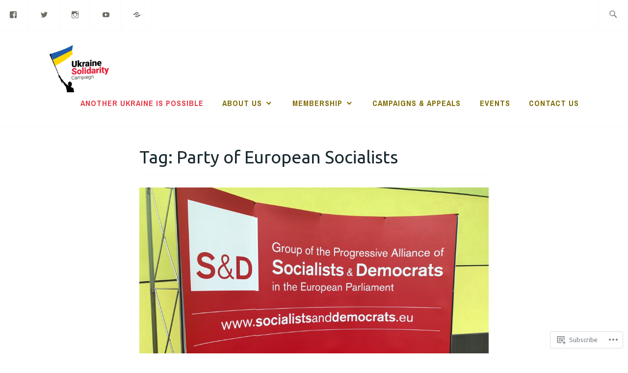

--- FILE ---
content_type: text/css;charset=utf-8
request_url: https://s0.wp.com/?custom-css=1&csblog=50PSS&cscache=6&csrev=74
body_size: -65
content:
.site-title{display:none}.menu-item.special-link > a{color:#e63946 !important}.menu-item.special-link > a:hover{color:#f90 !important}